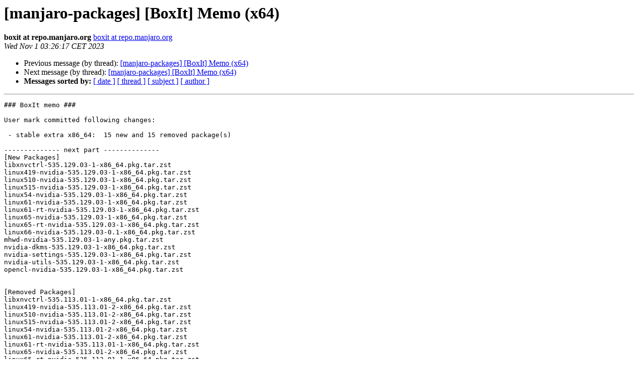

--- FILE ---
content_type: text/html
request_url: https://lists.manjaro.org/pipermail/manjaro-packages/Week-of-Mon-20231030/062652.html
body_size: 4071
content:
<!DOCTYPE HTML PUBLIC "-//W3C//DTD HTML 4.01 Transitional//EN">
<HTML>
 <HEAD>
   <TITLE> [manjaro-packages] [BoxIt] Memo (x64)
   </TITLE>
   <LINK REL="Index" HREF="index.html" >
   <LINK REL="made" HREF="mailto:manjaro-packages%40manjaro.org?Subject=Re%3A%20%5Bmanjaro-packages%5D%20%5BBoxIt%5D%20Memo%20%28x64%29&In-Reply-To=%3C20231101022617.1074D3E873%40repo.manjaro.org%3E">
   <META NAME="robots" CONTENT="index,nofollow">
   <style type="text/css">
       pre {
           white-space: pre-wrap;       /* css-2.1, curent FF, Opera, Safari */
           }
   </style>
   <META http-equiv="Content-Type" content="text/html; charset=us-ascii">
   <LINK REL="Previous"  HREF="062651.html">
   <LINK REL="Next"  HREF="062653.html">
 </HEAD>
 <BODY BGCOLOR="#ffffff">
   <H1>[manjaro-packages] [BoxIt] Memo (x64)</H1>
    <B>boxit at repo.manjaro.org</B> 
    <A HREF="mailto:manjaro-packages%40manjaro.org?Subject=Re%3A%20%5Bmanjaro-packages%5D%20%5BBoxIt%5D%20Memo%20%28x64%29&In-Reply-To=%3C20231101022617.1074D3E873%40repo.manjaro.org%3E"
       TITLE="[manjaro-packages] [BoxIt] Memo (x64)">boxit at repo.manjaro.org
       </A><BR>
    <I>Wed Nov  1 03:26:17 CET 2023</I>
    <P><UL>
        <LI>Previous message (by thread): <A HREF="062651.html">[manjaro-packages] [BoxIt] Memo (x64)
</A></li>
        <LI>Next message (by thread): <A HREF="062653.html">[manjaro-packages] [BoxIt] Memo (x64)
</A></li>
         <LI> <B>Messages sorted by:</B> 
              <a href="date.html#62652">[ date ]</a>
              <a href="thread.html#62652">[ thread ]</a>
              <a href="subject.html#62652">[ subject ]</a>
              <a href="author.html#62652">[ author ]</a>
         </LI>
       </UL>
    <HR>  
<!--beginarticle-->
<PRE>### BoxIt memo ###

User mark committed following changes:

 - stable extra x86_64:  15 new and 15 removed package(s)

-------------- next part --------------
[New Packages]
libxnvctrl-535.129.03-1-x86_64.pkg.tar.zst
linux419-nvidia-535.129.03-1-x86_64.pkg.tar.zst
linux510-nvidia-535.129.03-1-x86_64.pkg.tar.zst
linux515-nvidia-535.129.03-1-x86_64.pkg.tar.zst
linux54-nvidia-535.129.03-1-x86_64.pkg.tar.zst
linux61-nvidia-535.129.03-1-x86_64.pkg.tar.zst
linux61-rt-nvidia-535.129.03-1-x86_64.pkg.tar.zst
linux65-nvidia-535.129.03-1-x86_64.pkg.tar.zst
linux65-rt-nvidia-535.129.03-1-x86_64.pkg.tar.zst
linux66-nvidia-535.129.03-0.1-x86_64.pkg.tar.zst
mhwd-nvidia-535.129.03-1-any.pkg.tar.zst
nvidia-dkms-535.129.03-1-x86_64.pkg.tar.zst
nvidia-settings-535.129.03-1-x86_64.pkg.tar.zst
nvidia-utils-535.129.03-1-x86_64.pkg.tar.zst
opencl-nvidia-535.129.03-1-x86_64.pkg.tar.zst


[Removed Packages]
libxnvctrl-535.113.01-1-x86_64.pkg.tar.zst
linux419-nvidia-535.113.01-2-x86_64.pkg.tar.zst
linux510-nvidia-535.113.01-2-x86_64.pkg.tar.zst
linux515-nvidia-535.113.01-2-x86_64.pkg.tar.zst
linux54-nvidia-535.113.01-2-x86_64.pkg.tar.zst
linux61-nvidia-535.113.01-2-x86_64.pkg.tar.zst
linux61-rt-nvidia-535.113.01-1-x86_64.pkg.tar.zst
linux65-nvidia-535.113.01-2-x86_64.pkg.tar.zst
linux65-rt-nvidia-535.113.01-1-x86_64.pkg.tar.zst
linux66-nvidia-535.113.01-0.3-x86_64.pkg.tar.zst
mhwd-nvidia-535.113.01-2-any.pkg.tar.zst
nvidia-dkms-535.113.01-2-x86_64.pkg.tar.zst
nvidia-settings-535.113.01-1-x86_64.pkg.tar.zst
nvidia-utils-535.113.01-2-x86_64.pkg.tar.zst
opencl-nvidia-535.113.01-2-x86_64.pkg.tar.zst
</PRE>


<!--endarticle-->
    <HR>
    <P><UL>
        <!--threads-->
	<LI>Previous message (by thread): <A HREF="062651.html">[manjaro-packages] [BoxIt] Memo (x64)
</A></li>
	<LI>Next message (by thread): <A HREF="062653.html">[manjaro-packages] [BoxIt] Memo (x64)
</A></li>
         <LI> <B>Messages sorted by:</B> 
              <a href="date.html#62652">[ date ]</a>
              <a href="thread.html#62652">[ thread ]</a>
              <a href="subject.html#62652">[ subject ]</a>
              <a href="author.html#62652">[ author ]</a>
         </LI>
       </UL>

<hr>
<a href="https://lists.manjaro.org/mailman/listinfo/manjaro-packages">More information about the manjaro-packages
mailing list</a><br>
</body></html>
